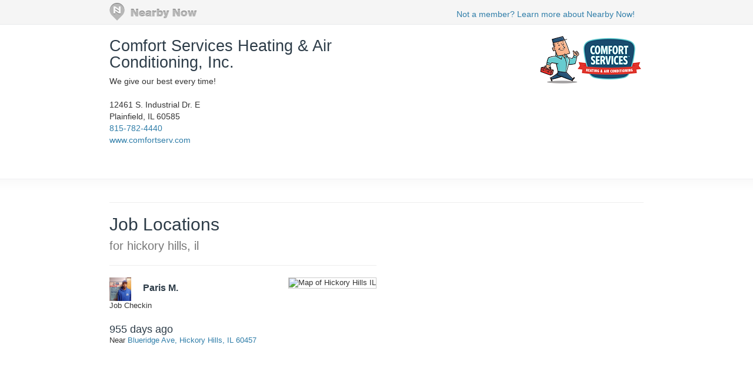

--- FILE ---
content_type: text/html; charset=utf-8
request_url: https://www.nearbynow.co/profile/air-conditioning/comfort-services-heating-air-conditioning-inc/il/hickory%20hills?UserCheckin_id=9942100
body_size: 10056
content:

<!DOCTYPE html>
<html lang="en">
    <head>
        <title>Real-time Service Area for Comfort Services Heating &amp; Air Conditioning, Inc. - hickory hills, il</title>

        <meta charset="utf-8" />
	    <meta name="viewport" content="initial-scale=1.5, user-scalable=no" />

	    
                <meta property="og:title" content="Comfort Services Heating &amp; Air Conditioning, Inc. Job Location Near Blueridge Ave, Hickory Hills, IL 60457" />
                <meta property="og:url" content="https://www.nearbynow.co/profile/air-conditioning/comfort-services-heating-air-conditioning-inc/il/hickory hills?usercheckin_id=9942100" />
                    <meta property="og:type" content="article" />
                    <meta property="og:image" content="https://s3.amazonaws.com/static.sidebox.com/ECFFF5B0-FE4C-4965-B3A5-C01B914F9F6D/avatar/2571177.png" />
                <meta property="og:site_name" content="Nearby Now" />
                <meta property="fb:app_id" content="277739382282184" />
                <meta property="og:description" content="Job Checkin" />

        	    
	    <link rel="shortcut icon" href="/favicon.ico" />
	    <link rel="canonical" href="https://www.nearbynow.co/profile/air-conditioning/comfort-services-heating-air-conditioning-inc/il/hickory hills" />

        <link href="/Content/bootstrap.3.2.0.min.css" rel="stylesheet" type="text/css" />
        <link href="/Content/profile.css" rel="stylesheet" type="text/css" />
        
        
        <!-- Facebook Pixel Code -->
    <script>
        !function (f, b, e, v, n, t, s) {
            if (f.fbq) return; n = f.fbq = function () {
                n.callMethod ?
                n.callMethod.apply(n, arguments) : n.queue.push(arguments)
            }; if (!f._fbq) f._fbq = n;
            n.push = n; n.loaded = !0; n.version = '2.0'; n.queue = []; t = b.createElement(e); t.async = !0;
            t.src = v; s = b.getElementsByTagName(e)[0]; s.parentNode.insertBefore(t, s)
        }(window,
        document, 'script', 'https://connect.facebook.net/en_US/fbevents.js');

        fbq('init', '300396030137821');
        fbq('track', "PageView");</script>
    <noscript><img height="1" width="1" style="display:none" src="https://www.facebook.com/tr?id=300396030137821&ev=PageView&noscript=1"/></noscript>
    <!-- End Facebook Pixel Code -->
    </head>

    <body>
        <div class="nntopbar">
            <div class="width-constraint">
                <a href="/">
                    <img alt="Nearby Now Logo" src="https://s3.amazonaws.com/cdn.nearbynow.co/images/nbn_logo_gray_teardrop_translucent.png" class="logo">
                </a>
                <ul class="nav secondary-nav pull-right">
                    <li style="padding-top: 4px;"><a class="new-signup" rel="nofollow" href="https://www.nearbynow.co/?source=profile">Not a member? Learn more about Nearby Now!</a></li>
                </ul>
            </div>
        </div>

        <div style="clear: both;"></div>

        <div class="content width-fix">
            <div class="row width-fix">
                



<div itemscope="" itemtype="https://schema.org/LocalBusiness" class="row hidden-xs width-constraint">
    <div class="business-name">
        <h1 itemprop="name" style="margin-bottom: 8px;">
            <a href="https://www.nearbynow.co/profile/air-conditioning/comfort-services-heating-air-conditioning-inc">Comfort Services Heating &amp; Air Conditioning, Inc.</a>
        </h1>

            <div><span>We give our best every time!</span></div>

        <br />
        <div style="margin-bottom: 16px">
            <div itemprop="address" itemscope="" itemtype="https://schema.org/PostalAddress">
                <span itemprop="streetAddress">12461 S. Industrial Dr. E</span><br />
                <span itemprop="addressLocality">Plainfield</span>,
                <span itemprop="addressRegion">IL</span>
                <span itemprop="postalCode">60585</span>
            </div>

                <a itemprop="telephone" href="callto:815-782-4440">815-782-4440</a><br />

                <a itemprop="url" href="http://www.comfortserv.com" target="_blank">www.comfortserv.com</a>
        </div>
    </div>

        <div class="pull-right" style="text-align:right; margin-top: 16px;">
            <img class="img-responsive" itemprop="logo" src="https://s3.amazonaws.com/static.sidebox.com/ECFFF5B0-FE4C-4965-B3A5-C01B914F9F6D/avatar/2571177.png" title="Comfort Services Heating &amp; Air Conditioning, Inc." alt="Comfort Services Heating &amp; Air Conditioning, Inc." style="max-width: 280px; max-height: 100px; margin-bottom: 8px;" />
        </div>
</div>

<img class="banner img-responsive visible-xs" src="https://s3.amazonaws.com/static.sidebox.com/ECFFF5B0-FE4C-4965-B3A5-C01B914F9F6D/avatar/2571177.png" title="Comfort Services Heating &amp; Air Conditioning, Inc." style="max-width: 240px; margin: 0 auto; margin-top: 16px;" />

<div itemscope="" itemtype="https://schema.org/LocalBusiness" class="row visible-xs width-constraint">
    <div class="business-name" style="max-width: 100%;">
        <h1 itemprop="name" style="margin-bottom: 8px;">
            <a href="https://www.nearbynow.co/profile/air-conditioning/comfort-services-heating-air-conditioning-inc">Comfort Services Heating &amp; Air Conditioning, Inc.</a>
        </h1>
    </div>
</div>

<div class="row visible-xs width-constraint">
    <style>#P6ZzQ5hG {display: none;}</style>
    <div style="margin-bottom: 16px">
        <div itemprop="address" itemscope="" itemtype="https://schema.org/PostalAddress">
            <span itemprop="streetAddress">12461 S. Industrial Dr. E</span><br />
            <span itemprop="addressLocality">Plainfield</span>,
            <span itemprop="addressRegion">IL</span>
            <span itemprop="postalCode">60585</span>
        </div>

            <a itemprop="telephone" href="callto:815-782-4440">815-782-4440</a><br />

            <a itemprop="url" href="http://www.comfortserv.com" target="_blank">www.comfortserv.com</a>
    </div>
</div>



<div class="activity-fold">

    <div class="row width-constraint">


        <div style="clear:both;"></div>
        <hr />
    </div>

    <div class="width-constraint">
                <div class="col-sm-6" style="padding: 0px">
                    
<div class="nn-samap-outer-cont" style="text-align: left; padding-left: 0px">
	<div class="nn-samap-inner-cont">
	<h2>Job Locations<br /><small> for hickory hills, il</small></h2>

		<div class="nn-samap-cont" itemscope itemtype="https://schema.org/UserCheckins">
			<hr />
			<div class="nn-samap-header">
				<div class="nn-samap-map-cont">
					<img class="nn-samap-map" src="https://maps.googleapis.com/maps/api/staticmap?key=AIzaSyCLg5WTMSPSOkmmzaN7HJH4N8yW31xuQvw&center=41.735,-87.845&zoom=14&markers=color:blue|41.735,-87.845&size=200x125" title="Map of Hickory Hills IL" alt="Map of Hickory Hills IL"/>
				</div>
			    
                <img src="https://s3.amazonaws.com/static.sidebox.com/user/avatar/2326851.JPG" class="nn-samap-gravatar" title="Paris M." alt="Paris M."/>

				<h3 itemprop="attendee">Paris M.</h3><br />
                <span itemprop="name">Job Checkin</span><br />
				<h4><time itemprop="startDate" datetime="2023-06-05T21:02:03.6600000">955 days ago</time></h4>
				<div class="nn-samap-near" itemprop="location" itemscope itemtype="https://schema.org/Place">
					Near <a href="https://www.nearbynow.co/profile/air-conditioning/comfort-services-heating-air-conditioning-inc/il/hickory%20hills?UserCheckin_id=9942100"> <span>Blueridge Ave, </span><span>Hickory Hills</span>, <span>IL</span> <span>60457</span></a>
					<div itemprop="geo" itemscope itemtype="https://schema.org/GeoCoordinates" >
						<meta itemprop="latitude" content="41.735" />
						<meta itemprop="longitude" content="-87.845" />
					</div>
				</div>
				<div style="clear: both;"></div>
			</div>
		</div>
	</div>
</div>


                    <!-- Check-in Sidebar -->
<ins class="adsbygoogle"
     style="display:inline-block;width:300px;height:600px"
     data-ad-client="ca-pub-5290926104965240"
     data-ad-slot="8063135013"></ins>
<script>
(adsbygoogle = window.adsbygoogle || []).push({});
</script>
                </div>
    </div>
</div>


            </div>
        </div>

        <footer>
            <div class="width-constraint">
                <p>&copy; <a href="https://www.nearbynow.co/">Nearby Now</a>, 2026</p>
            </div>
        </footer>

        <input type="hidden" id="vst" value="78e041c1-9650-4c16-81f4-a7789be899f3" />
        <input type="hidden" id="svc" value="air-conditioning" />

        
        <script src="/Scripts/jquery-1.9.1.min.js" type="text/javascript"></script>
        <script src="/Scripts/modernizr-1.7.min.js" type="text/javascript"></script>
        <script src="/Scripts/bootstrap.3.2.0.min.js" type="text/javascript"></script>


<div id="fb-root"></div>
<script>
    window.fbAsyncInit = function () {
        FB.init({ appId: '277739382282184', status: true, xfbml: true, version: 'v2.1' });
    };
    (function () {
        if (document.getElementById('facebook-jssdk')) { return; }
        var firstScriptElement = document.getElementsByTagName('script')[0];
        var facebookJS = document.createElement('script');
        facebookJS.id = 'facebook-jssdk';
        facebookJS.src = '//connect.facebook.net/en_US/all.js';
        firstScriptElement.parentNode.insertBefore(facebookJS, firstScriptElement);
    }());
</script>
<!-- Google tag (gtag.js) -->
<script async src="https://www.googletagmanager.com/gtag/js?id=G-XNQ7G02MYW"></script>
<script>
    window.dataLayer = window.dataLayer || [];
    function gtag() { dataLayer.push(arguments); }
    gtag('js', new Date());

    gtag('config', 'G-XNQ7G02MYW');
</script>
    </body>
</html>